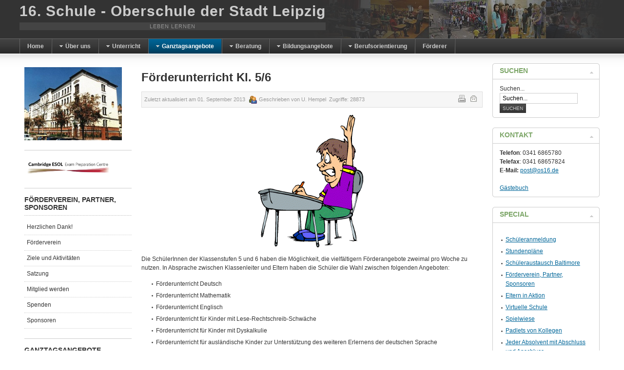

--- FILE ---
content_type: text/html; charset=utf-8
request_url: http://www.ms16.de/ganztagsangebote/hm-gta-foerdern
body_size: 10147
content:
<!DOCTYPE html PUBLIC "-//W3C//DTD XHTML 1.0 Transitional//EN" "http://www.w3.org/TR/xhtml1/DTD/xhtml1-transitional.dtd">

<html xmlns="http://www.w3.org/1999/xhtml" xml:lang="de-de" lang="de-de">

<head>
    <script type="text/javascript">
var siteurl='/';
var tmplurl='/templates/ja_purity_ii/';
var isRTL = false;
</script>

  <base href="http://www.ms16.de/ganztagsangebote/hm-gta-foerdern" />
  <meta http-equiv="content-type" content="text/html; charset=utf-8" />
  <meta name="keywords" content="Schule, Bildung, Oberschule, Leipzig, DAZ" />
  <meta name="rights" content="(c) 16. Schule - Oberschule der Stadt Leipzig" />
  <meta name="author" content="U. Hempel" />
  <meta name="description" content="Herzlich willkommen auf der Homepage der 16. Schule - Oberschule der Stadt Leipzig." />
  <meta name="generator" content="Joomla! - Open Source Content Management" />
  <title>Förderunterricht - Homepage der 16. Schule - Oberschule der Stadt Leipzig</title>
  <link href="http://www.ms16.de/component/search/?Itemid=488&amp;format=opensearch" rel="search" title="Suchen Homepage der 16. Schule - Oberschule der Stadt Leipzig" type="application/opensearchdescription+xml" />
  <link rel="stylesheet" href="/plugins/editors/jckeditor/typography/typography2.php" type="text/css" />
  <link rel="stylesheet" href="/index.php?jat3action=gzip&amp;jat3type=css&amp;jat3file=t3-assets%2Fcss_3c557.css" type="text/css" />
  <link rel="stylesheet" href="/index.php?jat3action=gzip&amp;jat3type=css&amp;jat3file=t3-assets%2Fcss_961eb.css" type="text/css" />
  <style type="text/css">
#toTop {width:100px;z-index: 10;border: 1px solid #333; background:#121212; text-align:center; padding:5px; position:fixed; bottom:0px; right:0px; cursor:pointer; display:none; color:#fff;text-transform: lowercase; font-size: 0.7em;}
  </style>
  <script src="/index.php?jat3action=gzip&amp;jat3type=js&amp;jat3file=t3-assets%2Fjs_3d524.js" type="text/javascript"></script>
  <script src="https://ajax.googleapis.com/ajax/libs/jquery/1/jquery.min.js" type="text/javascript"></script>
  <script src="/index.php?jat3action=gzip&amp;jat3type=js&amp;jat3file=t3-assets%2Fjs_c251c.js" type="text/javascript"></script>
  <script type="text/javascript">

		window.addEvent('domready', function() {

			SqueezeBox.initialize({});
			SqueezeBox.assign($$('a.modal'), {
				parse: 'rel'
			});
		});window.addEvent('load', function() {
				new JCaption('img.caption');
			});function keepAlive() {	var myAjax = new Request({method: "get", url: "index.php"}).send();} window.addEvent("domready", function(){ keepAlive.periodical(1740000); });
  </script>

<!--[if ie]><link href="/plugins/system/jat3/jat3/base-themes/default/css/template-ie.css" type="text/css" rel="stylesheet" /><![endif]--> 
<!--[if ie 7]><link href="/plugins/system/jat3/jat3/base-themes/default/css/template-ie7.css" type="text/css" rel="stylesheet" /><![endif]--> 
<!--[if ie 7]><link href="/templates/ja_purity_ii/css/template-ie7.css" type="text/css" rel="stylesheet" /><![endif]--> 




<link href="/plugins/system/jat3/jat3/base-themes/default/images/favicon.ico" rel="shortcut icon" type="image/x-icon" />


<!--[if IE 7.0]>
<style>
.clearfix { display: inline-block; } /* IE7xhtml*/
</style>
<![endif]-->

<script language="javascript" type="text/javascript">
var rightCollapseDefault='show';
var excludeModules='38';
</script>
<script language="javascript" type="text/javascript" src="/templates/ja_purity_ii/js/ja.rightcol.js"></script>

<style type="text/css">
#ja-header .main {
	background-image: url(/templates/ja_purity_ii//images/header/header1.jpg);
}
</style>
    
    <style type="text/css">
/*dynamic css*/

    body.bd .main {width: 95%;}
    body.bd #ja-wrapper {min-width: 95%;}
</style></head>

<body id="bd" class="bd fs3 com_content">
<a name="Top" id="Top"></a>
<div id="ja-wrapper">


                <div id="ja-header"
            	class="wrap ">
                   <div class="main">
                           <div class="main-inner1 clearfix">
                <div class="logo-text">
    <h1><a href="/" title="Homepage der 16. Schule - Oberschule der Stadt Leipzig"><span>16. Schule - Oberschule der Stadt Leipzig</span></a></h1>
    <p class="site-slogan">Leben lernen</p>
</div>                </div>
                            </div>
                        </div>
            <div id="ja-mainnav"
            	class="wrap ">
                   <div class="main">
                           <div class="main-inner1 clearfix">
                	<div class="ja-megamenu clearfix" id="ja-megamenu">
<ul class="megamenu level0"><li  class="mega first"><a href="http://www.ms16.de/"  class="mega first" id="menu103" title="Home"><span class="menu-title">Home</span></a></li><li  class="mega haschild"><a href="/wir-ueber-uns"  class="mega haschild" id="menu240" title="Über uns"><span class="menu-title">Über uns</span></a><div class="childcontent cols1 ">
<div class="childcontent-inner-wrap">
<div class="childcontent-inner clearfix" style="width: 200px;"><div class="megacol column1 first" style="width: 200px;"><ul class="megamenu level1"><li  class="mega first haschild"><a href="/wir-ueber-uns/termine-top/month.calendar/2026/01/21/-"  class="mega first haschild" id="menu158" title="Termine"><span class="menu-title">Termine</span></a><div class="childcontent cols1 ">
<div class="childcontent-inner-wrap">
<div class="childcontent-inner clearfix" style="width: 200px;"><div class="megacol column1 first" style="width: 200px;"><ul class="megamenu level2"><li  class="mega first"><a href="/wir-ueber-uns/termine-top/pruefungstermine-aktuell"  class="mega first" id="menu1334" title="Prüfungstermine aktuell"><span class="menu-title">Prüfungstermine aktuell</span></a></li><li  class="mega"><a href="/wir-ueber-uns/termine-top/allgemeines/month.calendar/2026/01/21/-"  class="mega" id="menu159" title="Allgemeines"><span class="menu-title">Allgemeines</span></a></li><li  class="mega"><a href="/wir-ueber-uns/termine-top/wocheneinteilung/month.calendar/2026/01/21/-"  class="mega" id="menu160" title="Wocheneinteilung"><span class="menu-title">Wocheneinteilung</span></a></li><li  class="mega"><a href="/wir-ueber-uns/termine-top/fuer-eltern/month.calendar/2026/01/21/-"  class="mega" id="menu161" title="... für Eltern"><span class="menu-title">... für Eltern</span></a></li><li  class="mega last"><a href="/wir-ueber-uns/termine-top/fuer-schueler/month.calendar/2026/01/21/-"  class="mega last" id="menu162" title="... für Schüler"><span class="menu-title">... für Schüler</span></a></li></ul></div></div>
</div></div></li><li  class="mega"><a href="/wir-ueber-uns/ansprechpartner"  class="mega" id="menu184" title="Ansprechpartner"><span class="menu-title">Ansprechpartner</span></a></li><li  class="mega"><a href="/wir-ueber-uns/schueleranmeldung"  class="mega" id="menu323" title="Schüleranmeldung"><span class="menu-title">Schüleranmeldung</span></a></li><li  class="mega"><a href="/wir-ueber-uns/hausordnung"  class="mega" id="menu1330" title="Hausordnung"><span class="menu-title">Hausordnung</span></a></li><li  class="mega"><a href="/unterrichtszeiten"  class="mega" id="menu737" title="Unterrichtszeiten"><span class="menu-title">Unterrichtszeiten</span></a></li><li  class="mega"><a href="/2014-02-20-18-51-14/ein-neues-kleinod"  class="mega" id="menu1057" title="Schule im Bau ..."><span class="menu-title">Schule im Bau ...</span></a></li><li  class="mega"><a href="/ziele-und-aufgaben"  class="mega" id="menu1052" title="Qualitätsmanagement"><span class="menu-title">Qualitätsmanagement</span></a></li><li  class="mega"><a href="/wir-ueber-uns/eltern-in-aktion"  class="mega" id="menu891" title="Eltern in Aktion"><span class="menu-title">Eltern in Aktion</span></a></li><li  class="mega"><a href="/schuelervollversammlungen"  class="mega" id="menu1012" title="Events &amp; Wettbewerbe"><span class="menu-title">Events &amp; Wettbewerbe</span></a></li><li  class="mega"><a href="/wir-ueber-uns/gaestebuch"  class="mega" id="menu133" title="Gästebuch"><span class="menu-title">Gästebuch</span></a></li><li  class="mega"><a href="/wir-ueber-uns/2012-03-29-17-40-06" target="_blank"  class="mega" id="menu369" title="Mittagessen / Catering"><span class="menu-title">Mittagessen / Catering</span></a></li><li  class="mega"><a href="http://www.mietra.de" target="_blank"  class="mega" id="menu368" title="Schließfächer mieten"><span class="menu-title">Schließfächer mieten</span></a></li><li  class="mega"><a href="/wir-ueber-uns/presse-und-rundfunk-ueber-uns"  class="mega" id="menu226" title="Presse und Rundfunk über uns"><span class="menu-title">Presse und Rundfunk über uns</span></a></li><li  class="mega haschild"><a href="/zertifikat-sozialkompetenz"  class="mega haschild" id="menu355" title="Auszeichnungen"><span class="menu-title">Auszeichnungen</span></a><div class="childcontent cols1 ">
<div class="childcontent-inner-wrap">
<div class="childcontent-inner clearfix" style="width: 200px;"><div class="megacol column1 first" style="width: 200px;"><ul class="megamenu level2"><li  class="mega first"><a href="/wir-ueber-uns/auszeichnungen/gl-sozialzertifikat"  class="mega first" id="menu730" title="Sozialzertifikat"><span class="menu-title">Sozialzertifikat</span></a></li><li  class="mega"><a href="/ehrenurkunde"  class="mega" id="menu933" title="Ehrenurkunde"><span class="menu-title">Ehrenurkunde</span></a></li><li  class="mega last"><a href="/anstrengung-lohnt-sich"  class="mega last" id="menu934" title="Anstrengung lohnt sich"><span class="menu-title">Anstrengung lohnt sich</span></a></li></ul></div></div>
</div></div></li><li  class="mega"><a href="/wir-ueber-uns/formulare"  class="mega" id="menu391" title="Formulare"><span class="menu-title">Formulare</span></a></li><li  class="mega"><a href="/ziele"  class="mega" id="menu683" title="Jeder Absolvent mit Abschluss und Anschluss"><span class="menu-title">Jeder Absolvent mit Abschluss und Anschluss</span></a></li><li  class="mega haschild"><a href="/mt-fym/free-your-mind"  class="mega haschild" id="menu712" title="Schülerprojekte"><span class="menu-title">Schülerprojekte</span></a><div class="childcontent cols1 ">
<div class="childcontent-inner-wrap">
<div class="childcontent-inner clearfix" style="width: 200px;"><div class="megacol column1 first" style="width: 200px;"><ul class="megamenu level2"><li  class="mega first"><a href="/wir-ueber-uns/2012-09-30-16-29-54/fussballcoach-werden"  class="mega first" id="menu1315" title="FUßBALLCOACH werden"><span class="menu-title">FUßBALLCOACH werden</span></a></li><li  class="mega"><a href="/wir-ueber-uns/2012-09-30-16-29-54/erinnerungen-verbinden-alt-und-jung"  class="mega" id="menu1319" title="Erinnerungen verbinden Alt und Jung"><span class="menu-title">Erinnerungen verbinden Alt und Jung</span></a></li><li  class="mega last"><a href="/wir-ueber-uns/2012-09-30-16-29-54/soziales-lernen-ganz-praktisch"  class="mega last" id="menu1320" title="Soziales Lernen – ganz praktisch"><span class="menu-title">Soziales Lernen – ganz praktisch</span></a></li></ul></div></div>
</div></div></li><li  class="mega last"><a href="/wir-ueber-uns/seitenuebersicht"  class="mega last" id="menu175" title="Seitenübersicht"><span class="menu-title">Seitenübersicht</span></a></li></ul></div></div>
</div></div></li><li  class="mega haschild"><a href="#"  class="mega haschild" id="menu178" title="Unterricht"><span class="menu-title">Unterricht</span></a><div class="childcontent cols1 ">
<div class="childcontent-inner-wrap">
<div class="childcontent-inner clearfix" style="width: 200px;"><div class="megacol column1 first" style="width: 200px;"><ul class="megamenu level1"><li  class="mega first haschild"><a href="/unterricht/2011-12-05-21-39-32/vertretungsplan-schueler"  class="mega first haschild" id="menu224" title="Vertretungsplan"><span class="menu-title">Vertretungsplan</span></a><div class="childcontent cols1 ">
<div class="childcontent-inner-wrap">
<div class="childcontent-inner clearfix" style="width: 200px;"><div class="megacol column1 first" style="width: 200px;"><ul class="megamenu level2"><li  class="mega first"><a href="/unterricht/2011-12-05-21-39-32/vertretungsplan-schueler"  class="mega first" id="menu686" title="Vertretungsplan Schüler"><span class="menu-title">Vertretungsplan Schüler</span></a></li></ul></div></div>
</div></div></li><li  class="mega"><a href="/unterricht/hw-bio"  class="mega" id="menu434" title="Biologie"><span class="menu-title">Biologie</span></a></li><li  class="mega"><a href="/unterricht/hm-chemie"  class="mega" id="menu439" title="Chemie"><span class="menu-title">Chemie</span></a></li><li  class="mega"><a href="/unterricht/deutsch"  class="mega" id="menu366" title="Deutsch"><span class="menu-title">Deutsch</span></a></li><li  class="mega"><a href="/unterricht/hm-daz"  class="mega" id="menu445" title="Deutsch als Zweitsprache"><span class="menu-title">Deutsch als Zweitsprache</span></a></li><li  class="mega"><a href="/unterricht/hm-ethik"  class="mega" id="menu450" title="Ethik"><span class="menu-title">Ethik</span></a></li><li  class="mega"><a href="/unterricht/englisch"  class="mega" id="menu254" title="Englisch"><span class="menu-title">Englisch</span></a></li><li  class="mega"><a href="/unterricht/hw-franzoesisch"  class="mega" id="menu168" title="Französisch"><span class="menu-title">Französisch</span></a></li><li  class="mega"><a href="/unterricht/gemeinschaftskunde-rechtserziehung"  class="mega" id="menu456" title="Gemeinschaftskunde / Rechtserziehung"><span class="menu-title">Gemeinschaftskunde / Rechtserziehung</span></a></li><li  class="mega"><a href="/unterricht/geografie"  class="mega" id="menu455" title="Geografie"><span class="menu-title">Geografie</span></a></li><li  class="mega"><a href="/unterricht/hw-ge"  class="mega" id="menu454" title="Geschichte"><span class="menu-title">Geschichte</span></a></li><li  class="mega"><a href="/unterricht/menue-inf"  class="mega" id="menu270" title="Informatik"><span class="menu-title">Informatik</span></a></li><li  class="mega"><a href="/unterricht/hw-kunst-hm"  class="mega" id="menu478" title="Kunst"><span class="menu-title">Kunst</span></a></li><li  class="mega"><a href="/unterricht/mathematik"  class="mega" id="menu166" title="Mathematik"><span class="menu-title">Mathematik</span></a></li><li  class="mega"><a href="/unterricht/musik"  class="mega" id="menu427" title="Musik"><span class="menu-title">Musik</span></a></li><li  class="mega"><a href="http://www.tiburski.de/schule_x3d/"  class="mega" id="menu663" title="Virtuelle Schule"><span class="menu-title">Virtuelle Schule</span></a></li><li  class="mega"><a href="/unterricht/hw-physik-menue"  class="mega" id="menu258" title="Physik"><span class="menu-title">Physik</span></a></li><li  class="mega haschild"><a href="/unterricht/sport"  class="mega haschild" id="menu371" title="Sport"><span class="menu-title">Sport</span></a><div class="childcontent cols1 ">
<div class="childcontent-inner-wrap">
<div class="childcontent-inner clearfix" style="width: 200px;"><div class="megacol column1 first" style="width: 200px;"><ul class="megamenu level2"><li  class="mega first"><a href="https://padlet.com/16osleipzig/k23bq0q28vjh" onclick="window.open(this.href,'targetWindow','toolbar=no,location=no,status=no,menubar=no,scrollbars=yes,resizable=yes,');return false;"  class="mega first" id="menu1343" title="Sportkalender 2019/2020"><span class="menu-title">Sportkalender 2019/2020</span></a></li></ul></div></div>
</div></div></li><li  class="mega"><a href="/unterricht/m-pruefung-blf"  class="mega" id="menu882" title="Prüfung / BLF"><span class="menu-title">Prüfung / BLF</span></a></li><li  class="mega"><a href="/unterricht/hw-tc-hm"  class="mega" id="menu479" title="Technik und Computer"><span class="menu-title">Technik und Computer</span></a></li><li  class="mega"><a href="/unterricht/wth"  class="mega" id="menu182" title="Wirtschaft-Technik-Haushalt/Soziales"><span class="menu-title">Wirtschaft-Technik-Haushalt/Soziales</span></a></li><li  class="mega"><a href="/unterricht/umwelterziehung"  class="mega" id="menu297" title="Umwelterziehung"><span class="menu-title">Umwelterziehung</span></a></li><li  class="mega last"><a href="/unterricht/weblinks-fuer-mint"  class="mega last" id="menu298" title="Weblinks für MINT"><span class="menu-title">Weblinks für MINT</span></a></li></ul></div></div>
</div></div></li><li  class="mega haschild active"><a href="/ganztagsangebote"  class="mega haschild active" id="menu217" title="Ganztagsangebote"><span class="menu-title">Ganztagsangebote</span></a><div class="childcontent cols1 ">
<div class="childcontent-inner-wrap">
<div class="childcontent-inner clearfix" style="width: 200px;"><div class="megacol column1 first" style="width: 200px;"><ul class="megamenu level1"><li  class="mega first"><a href="/ganztagsangebote/hm-gta-ueberblick"  class="mega first" id="menu487" title="Überblick"><span class="menu-title">Überblick</span></a></li><li  class="mega active"><a href="/ganztagsangebote/hm-gta-foerdern"  class="mega active" id="menu488" title="Förderunterricht"><span class="menu-title">Förderunterricht</span></a></li><li  class="mega"><a href="/2012-07-01-16-32-27/offene-angebote-auf-einen-blick"  class="mega" id="menu489" title="Offene Angebote"><span class="menu-title">Offene Angebote</span></a></li><li  class="mega last"><a href="/ganztagsangebote/gta-dokumente"  class="mega last" id="menu1338" title="GTA-Dokumente"><span class="menu-title">GTA-Dokumente</span></a></li></ul></div></div>
</div></div></li><li  class="mega haschild"><a href="/unsere-beratungslehrerin"  class="mega haschild" id="menu832" title="Beratung"><span class="menu-title">Beratung</span></a><div class="childcontent cols1 ">
<div class="childcontent-inner-wrap">
<div class="childcontent-inner clearfix" style="width: 200px;"><div class="megacol column1 first" style="width: 200px;"><ul class="megamenu level1"><li  class="mega first"><a href="/unsere-beratungslehrerin"  class="mega first" id="menu837" title="Unsere Beratungslehrerin"><span class="menu-title">Unsere Beratungslehrerin</span></a></li><li  class="mega"><a href="/2013-02-25-17-41-25/beratungslehrerin-fuer-integration"  class="mega" id="menu1294" title="Beratungslehrerin für Integration"><span class="menu-title">Beratungslehrerin für Integration</span></a></li><li  class="mega"><a href="/telefonische-beratung"  class="mega" id="menu919" title="Telefonische Beratung"><span class="menu-title">Telefonische Beratung</span></a></li><li  class="mega last"><a href="/2013-02-25-17-41-25/inklusionsassistent"  class="mega last" id="menu1342" title="Inklusionsassistent"><span class="menu-title">Inklusionsassistent</span></a></li></ul></div></div>
</div></div></li><li  class="mega haschild"><a href="/bildungsgaenge"  class="mega haschild" id="menu305" title="Bildungsangebote"><span class="menu-title">Bildungsangebote</span></a><div class="childcontent cols1 ">
<div class="childcontent-inner-wrap">
<div class="childcontent-inner clearfix" style="width: 200px;"><div class="megacol column1 first" style="width: 200px;"><ul class="megamenu level1"><li  class="mega first haschild"><a href="http://baltimore.ms16.de" target="_blank"  class="mega first haschild" id="menu120" title="Schüleraustausch Leipzig - Baltimore"><span class="menu-title">Schüleraustausch Leipzig - Baltimore</span></a><div class="childcontent cols1 ">
<div class="childcontent-inner-wrap">
<div class="childcontent-inner clearfix" style="width: 200px;"><div class="megacol column1 first" style="width: 200px;"><ul class="megamenu level2"><li  class="mega first"><a href="/bildungsangebote/2011-10-15-09-23-34/baltimore-austausch-2016"  class="mega first" id="menu1326" title="Baltimore Austausch 2016"><span class="menu-title">Baltimore Austausch 2016</span></a></li></ul></div></div>
</div></div></li><li  class="mega"><a href="/leistungsgruppen/sprachdiplome/2012-03-07-21-23-53"  class="mega" id="menu481" title="Sprachdiplome"><span class="menu-title">Sprachdiplome</span></a></li><li  class="mega"><a href="/leistungsgruppen"  class="mega" id="menu1176" title="Leistungsgruppen"><span class="menu-title">Leistungsgruppen</span></a></li><li  class="mega"><a href="/bildungsgaenge"  class="mega" id="menu482" title="Bildungsgänge"><span class="menu-title">Bildungsgänge</span></a></li><li  class="mega"><a href="/bildungsangebote/2012-08-16-06-44-18"  class="mega" id="menu483" title="Französisch"><span class="menu-title">Französisch</span></a></li><li  class="mega"><a href="/bildungsangebote/2012-08-16-06-44-50"  class="mega" id="menu484" title="Neigungskurse"><span class="menu-title">Neigungskurse</span></a></li><li  class="mega"><a href="/wechsel-zum-gymnasium"  class="mega" id="menu744" title="Übergang zum Gymnasium"><span class="menu-title">Übergang zum Gymnasium</span></a></li><li  class="mega last"><a href="/bildungsangebote/lernen-in-den-ferien"  class="mega last" id="menu914" title="Lernen in den Ferien"><span class="menu-title">Lernen in den Ferien</span></a></li></ul></div></div>
</div></div></li><li  class="mega haschild"><a href="#"  class="mega haschild" id="menu299" title="Berufsorientierung"><span class="menu-title">Berufsorientierung</span></a><div class="childcontent cols1 ">
<div class="childcontent-inner-wrap">
<div class="childcontent-inner clearfix" style="width: 200px;"><div class="megacol column1 first" style="width: 200px;"><ul class="megamenu level1"><li  class="mega first haschild"><a href="/berufsorientierung/unser-berufsberater"  class="mega first haschild" id="menu989" title="Unser Berufsberater"><span class="menu-title">Unser Berufsberater</span></a><div class="childcontent cols1 ">
<div class="childcontent-inner-wrap">
<div class="childcontent-inner clearfix" style="width: 200px;"><div class="megacol column1 first" style="width: 200px;"><ul class="megamenu level2"><li  class="mega first"><a href="/berufsorientierung/unser-berufsberater/schulsprechstunden-2"  class="mega first" id="menu993" title="Schulsprechstunden"><span class="menu-title">Schulsprechstunden</span></a></li></ul></div></div>
</div></div></li><li  class="mega"><a href="/berufsorientierung/berufseinstiegsbegleitung"  class="mega" id="menu301" title="Berufseinstiegsbegleitung"><span class="menu-title">Berufseinstiegsbegleitung</span></a></li><li  class="mega"><a href="/berufsorientierung/praxis-erleben-theorie-verstehen"  class="mega" id="menu303" title="Praxis erleben"><span class="menu-title">Praxis erleben</span></a></li><li  class="mega"><a href="/berufsorientierung/praxisberaterin"  class="mega" id="menu1333" title="Praxisberaterin"><span class="menu-title">Praxisberaterin</span></a></li><li  class="mega"><a href="/berufsorientierung/berufswelt-erleben"  class="mega" id="menu353" title="Berufswelt erleben"><span class="menu-title">Berufswelt erleben</span></a></li><li  class="mega"><a href="/berufsorientierung/schau-rein"  class="mega" id="menu300" title="Schau rein!"><span class="menu-title">Schau rein!</span></a></li><li  class="mega"><a href="http://www.girls-day.de" target="_blank"  class="mega" id="menu364" title="Girls-Day"><span class="menu-title">Girls-Day</span></a></li><li  class="mega"><a href="http://www.boys-day.de" target="_blank"  class="mega" id="menu365" title="Boys-Day"><span class="menu-title">Boys-Day</span></a></li><li  class="mega"><a href="/berufsorientierung/aubiplus-ausbildungsplatzboerse"  class="mega" id="menu304" title="AubiPlus-Ausbildungsplatzbörse"><span class="menu-title">AubiPlus-Ausbildungsplatzbörse</span></a></li><li  class="mega"><a href="http://www.platz-da.com" target="_blank"  class="mega" id="menu913" title="PLATZ DA! Ausbildung für Hauptschüler"><span class="menu-title">PLATZ DA! Ausbildung für Hauptschüler</span></a></li><li  class="mega"><a href="http://www.azubiyo.de/" target="_blank"  class="mega" id="menu924" title="Ausbildungsportal Azubiyo"><span class="menu-title">Ausbildungsportal Azubiyo</span></a></li><li  class="mega"><a href="http://www.azubis.de" target="_blank"  class="mega" id="menu941" title="Ausbildungsplatzportal azubis.de"><span class="menu-title">Ausbildungsplatzportal azubis.de</span></a></li><li  class="mega"><a href="/berufsorientierung/berufsorientierung"  class="mega" id="menu176" title="Weblinks Berufsorientierung"><span class="menu-title">Weblinks Berufsorientierung</span></a></li><li  class="mega last"><a href="/bvj-bgj-bewerbungsunterlagen"  class="mega last" id="menu1083" title="BVJ / BGJ Dokumente"><span class="menu-title">BVJ / BGJ Dokumente</span></a></li></ul></div></div>
</div></div></li><li  class="mega last"><a href="/herzlichen-dank"  class="mega last" id="menu668" title="Förderverein, Partner und Sponsoren"><span class="menu-title">Förderer</span></a></li></ul>
</div>            <script type="text/javascript">
                var megamenu = new jaMegaMenuMoo ('ja-megamenu', {
                    'bgopacity': 0,
                    'delayHide': 300,
                    'slide'    : 0,
                    'fading'   : 0,
                    'direction': 'down',
                    'action'   : 'mouseover',
                    'tips'     : false,
                    'duration' : 300,
                    'hidestyle': 'fastwhenshow'
                });
            </script>
                            </div>
                            </div>
                        </div>
            
<!-- jdoc:include type="menu" level="0" / -->

<ul class="no-display">
    <li><a href="#ja-content" title="Skip to content">Skip to content</a></li>
</ul>
    <!-- MAIN CONTAINER -->
    <div id="ja-container" class="wrap ja-l1r1">
               <div class="main clearfix">
                   <div id="ja-mainbody" style="width:80%">
            <!-- CONTENT -->
            <div id="ja-main" style="width:75%">
            <div class="inner clearfix">

                
<div id="system-message-container">
</div>
                
                <div id="ja-contentwrap" class="clearfix ">
                    <div id="ja-content" class="column" style="width:100%">
                        <div id="ja-current-content" class="column" style="width:100%">
                            
                                                        <div id="ja-content-main" class="ja-content-main clearfix">
                                <div class="item-page clearfix">
	<h2 class="contentheading">
			Förderunterricht Kl. 5/6		</h2>

	
<div class="article-tools clearfix">
	<ul class="actions">
						<li class="print-icon">
			<a href="/foerderung/klasse-5-und-6?tmpl=component&amp;print=1&amp;page=" title="Drucken" onclick="window.open(this.href,'win2','status=no,toolbar=no,scrollbars=yes,titlebar=no,menubar=no,resizable=yes,width=640,height=480,directories=no,location=no'); return false;" rel="nofollow"><img src="/templates/ja_purity_ii/images/system/printButton.png" alt="Drucken"  /></a>			</li>
		
					<li class="email-icon">
			<a href="/component/mailto/?tmpl=component&amp;template=ja_purity_ii&amp;link=2e964f690fc548eaa7d59bde24ac5edc8df15a71" title="E-Mail" onclick="window.open(this.href,'win2','width=400,height=350,menubar=yes,resizable=yes'); return false;"><img src="/templates/ja_purity_ii/images/system/emailButton.png" alt="E-Mail"  /></a>			</li>
				
				
		
	</ul>



	<dl class="article-info">
	<dt class="article-info-term">Details</dt>
	<dd class="modified">
	Zuletzt aktualisiert am <span>01. September 2013</span>	</dd>
	<dd class="createdby"> 
				Geschrieben von <span>U. Hempel</span>	
	</dd>
	
	<dd class="hits">
	Zugriffe: <span>28873</span>	</dd>
	</dl>
</div>


	<p style="text-align: center;" align="left"><img src="/images/schule/foerderung/foerdern5-6/foerdern5-6.gif" border="0" alt="" /></p>
<p align="left">Die SchülerInnen der Klassenstufen 5 und 6 haben die Möglichkeit, die vielfältigern Förderangebote zweimal pro Woche zu nutzen. In Absprache zwischen Klassenleiter und Eltern haben die Schüler die Wahl zwischen folgenden Angeboten:</p>
<ul>
<li>Förderunterricht Deutsch</li>
<li>Förderunterricht Mathematik</li>
<li>Förderunterricht Englisch</li>
<li>Förderunterricht für Kinder mit Lese-Rechtschreib-Schwäche</li>
<li>Förderunterricht für Kinder mit Dyskalkulie</li>
<li>Förderunterricht für ausländische Kinder zur Unterstützung des weiteren Erlernens der deutschen Sprache</li>
<li>Förderunterricht zum Erwerb von Sozialkompetenzen</li>
</ul>
<p>Die Wahl der Fächer für die zwei zur Verfügung stehenden Stunden in der Woche erfolgt entsprechend der gezeigten Leistungen der Schüler, in der Regel halbjährlich. Dabei schlagen die Klassenleiter den Eltern die aus Sicht der Schule für die Kinder wichtigen Fächer vor, die Eltern entscheiden schließlich über die Teilnahme.</p>
<p>Der Förderunterricht zum Erwerb von Sozialkompetenzen ist für die SchülerInnen gedacht, welchen es nicht gelingt, ihre im Trainingsraum selbst erstellten Pläne von allein umzusetzen. Die Förderung erfolgt sehr individuell durch Sozialarbeiter.</p> 	
		

	</div>                            </div>
                            
                                                    </div>

                                            </div>

                    
                </div>

                            </div>
            </div>
            <!-- //CONTENT -->
                        <!-- LEFT COLUMN-->
            <div id="ja-left" class="column sidebar" style="width:25%">
                
                                <div class="ja-colswrap clearfix ja-l1">
                                    <div id="ja-left1" class="ja-col  column" style="width:100%">
                        	<div class="ja-moduletable moduletable  clearfix" id="Mod96">
						<div class="ja-box-ct clearfix">
		<div class="random-image">
	<img src="/images/schule/allgemein/start/schule.jpg" alt="schule.jpg" width="200" height="150" /></div>
		</div>
    </div>
		<div class="ja-moduletable moduletable  clearfix" id="Mod102">
						<div class="ja-box-ct clearfix">
		<div class="random-image">
	<img src="/images/schule/auszeichnungen/6661_0y09_preparationcentrelogo_horizontal_rgb_72dpi.jpg" alt="6661_0y09_preparationcentrelogo_horizontal_rgb_72dpi.jpg" width="180" height="42" /></div>
		</div>
    </div>
		<div class="ja-moduletable moduletable  clearfix" id="Mod139">
						<h3><span>Förderverein, Partner, Sponsoren</span></h3>
				<div class="ja-box-ct clearfix">
		
<ul class="menu">
<li class="item-670"><a href="/herzlichen-dank" >Herzlichen Dank!</a></li><li class="item-671"><a href="/foerderverein" >Förderverein</a></li><li class="item-1346"><a href="/ziele-und-aktivitaeten" >Ziele und Aktivitäten</a></li><li class="item-1347"><a href="/satzung" >Satzung</a></li><li class="item-1348"><a href="/mitglied-werden" >Mitglied werden</a></li><li class="item-1349"><a href="/spenden" >Spenden</a></li><li class="item-672"><a href="/sponsoren" >Sponsoren</a></li></ul>
		</div>
    </div>
		<div class="ja-moduletable moduletable  clearfix" id="Mod98">
						<h3><span>Ganztagsangebote</span></h3>
				<div class="ja-box-ct clearfix">
		
<ul class="menu">
<li class="item-223"><a href="/ueberblick" >Überblick</a></li><li class="item-218 deeper parent"><a href="/schulklub/schulklub-eroeffnet" >Schulklub</a><ul><li class="item-1024"><a href="/schulklub/alle-jahre-wieder" >Alle Jahre wieder ...</a></li><li class="item-1008"><a href="/schulklub/ferienzeit-grafittizeit" >Ferienzeit - Grafittizeit</a></li><li class="item-220"><a href="/schulklub/von-der-idee-zur-realitaet" >Von der Idee zur Realität</a></li><li class="item-219"><a href="/schulklub/schulklub-eroeffnet" >Schulklub eröffnet!</a></li></ul></li><li class="item-400 deeper parent"><a href="/foerderung/klasse-5-und-6" >Förderung</a><ul><li class="item-401"><a href="/foerderung/klasse-5-und-6" >Klasse 5 und 6</a></li><li class="item-1216"><a href="/foerderung/foerderunterricht-kl-7-9" >Förderunterricht Kl. 7-9</a></li><li class="item-402"><a href="/foerderung/hausaufgabenbetreuung" >Hausaufgabenbetreuung</a></li></ul></li><li class="item-405 deeper parent"><a href="/2012-07-01-16-32-27/offene-angebote-auf-einen-blick" >Offene Angebote 2014/15</a><ul><li class="item-420"><a href="/2012-07-01-16-32-27/offene-angebote-auf-einen-blick" >Auf einen Blick</a></li><li class="item-421"><a href="/2012-07-01-16-32-27/mach-mal-pause" >Mach mal Pause ...</a></li><li class="item-423"><a href="/2012-07-01-16-32-27/internetcafe" >Internetcafé</a></li><li class="item-404"><a href="/2012-07-01-16-32-27/2012-07-01-16-31-39" >Montags</a></li><li class="item-1171"><a href="/2012-07-01-16-32-27/dienstags" >Dienstags</a></li><li class="item-410"><a href="/2012-07-01-16-32-27/2012-07-01-18-04-04" >Mittwochs</a></li><li class="item-414"><a href="/2012-07-01-16-32-27/2012-07-02-20-17-34" >Donnerstags</a></li></ul></li><li class="item-1273 deeper parent"><a href="/2015-06-20-14-21-21/auf-einen-blick" >Offene Angebote 2015/2016</a><ul><li class="item-1272"><a href="/2015-06-20-14-21-21/auf-einen-blick" >Auf einen Blick</a></li><li class="item-1274"><a href="/2015-06-20-14-21-21/montags" >Montags</a></li><li class="item-1275"><a href="/2015-06-20-14-21-21/dienstags" >Dienstags</a></li><li class="item-1276"><a href="/2015-06-20-14-21-21/mittwochs" >Mittwochs</a></li><li class="item-1277"><a href="/2015-06-20-14-21-21/donnerstags" >Donnerstags</a></li></ul></li></ul>
		</div>
    </div>
		<div class="ja-moduletable moduletable  clearfix" id="Mod167">
						<div class="ja-box-ct clearfix">
		

<div class="custom"  >
	<p><img src="/images/schule/Siegel_AK_SW.png" border="0" alt="Wir sind Mitglied im Arbeitskreis Schule-Wirtschaft Leipzig" width="160" /></p></div>
		</div>
    </div>
		<div class="ja-moduletable moduletable  clearfix" id="Mod80">
						<h3><span>Anmelden</span></h3>
				<div class="ja-box-ct clearfix">
		
<form action="/ganztagsangebote/hm-gta-foerdern" method="post" id="login-form" >
		<div class="pretext">
		<p><b><font color="#cc0000">Der Schüler und Lehrer  unserer Schule haben bereits einen Zugang und müssen sich nicht registrieren (Achtung - Neue Zugangsdaten für Schüler beachten)! Einfach die Anmeldedaten aus dem Info-Raum nutzen!</font></b></p>
	</div>
		
	<fieldset class="userdata">
		<p id="form-login-username">
							<span class="input-prepend">
					<span class="add-on">
						<span class="icon-user hasTooltip" title="Benutzername"></span>
						<label for="modlgn-username" class="element-invisible">Benutzername</label>
					</span>
					<input id="modlgn-username" type="text" name="username" class="input-small" tabindex="0" size="18" placeholder="Benutzername" />
				</span>
					</p>
		
		<p id="form-login-password">
							<span class="input-prepend">
					<span class="add-on">
						<span class="icon-lock hasTooltip" title="Passwort">
						</span>
							<label for="modlgn-passwd" class="element-invisible">Passwort						</label>
					</span>
					<input id="modlgn-passwd" type="password" name="password" class="input-small" tabindex="0" size="18" placeholder="Passwort" />
				</span>
					</p>
		
				
				<p id="form-login-remember">
			<label for="modlgn-remember">Angemeldet bleiben</label>
			<input id="modlgn-remember" type="checkbox" name="remember" class="inputbox" value="yes"/>
		</p>
				
		<p id="form-login-submit">
			<input type="submit" name="Submit" class="button" value="Anmelden" />
    </p>
		
		<input type="hidden" name="option" value="com_users" />
		<input type="hidden" name="task" value="user.login" />
		<input type="hidden" name="return" value="aW5kZXgucGhwP0l0ZW1pZD00ODg=" />
		
		<input type="hidden" name="f01bc8606390d3490fc3b4bedfc8a155" value="1" />	</fieldset>
	
	<ul>
		<li>
			<a href="/component/users/?view=reset">
			Passwort vergessen?</a>
		</li>
		<li>
			<a href="/component/users/?view=remind">
			Benutzername vergessen?</a>
		</li>
			</ul>
	
		
</form>
		</div>
    </div>
		<div class="ja-moduletable moduletable  clearfix" id="Mod90">
						<h3><span>Besucher seit 28.10.2011</span></h3>
				<div class="ja-box-ct clearfix">
		<!-- VCNT - Visitorcounter for Joomla 1.7 by Kubik-Rubik.de - Viktor Vogel --><div class="visitorcounter">
			<span class="floatleft">Heute</span><span class="floatright">530</span><br />
					<span class="floatleft">Woche</span><span class="floatright">2074</span><br />
				<span class="floatleft">Monat</span><span class="floatright">52346</span><br />
				<span class="floatleft">Insgesamt</span><span class="floatright">1156972</span><br class="clearboth" />
	</div>		</div>
    </div>
	                    </div>
                
                                </div>
                                            </div>
            <!-- //LEFT COLUMN-->
            
        </div>
                <!-- RIGHT COLUMN-->
        <div id="ja-right" class="column sidebar" style="width:20%">

            
                        <div class="ja-colswrap clearfix ja-r1">
                                <div id="ja-right1" class="ja-col  column" style="width:100%">
                    	<div class="ja-module ja-box-br module" id="Mod105">
	<div class="ja-box-bl"><div class="ja-box-tr"><div class="ja-box-tl clearfix">
						<h3><span>Suchen</span></h3>
				<div class="jamod-content ja-box-ct clearfix">
		<form action="/ganztagsangebote/hm-gta-foerdern" method="post" class="search">
		<label for="mod-search-searchword">Suchen...</label><input name="searchword" id="mod-search-searchword" maxlength="20"  class="inputbox" type="text" size="20" value="Suchen..."  onblur="if (this.value=='') this.value='Suchen...';" onfocus="if (this.value=='Suchen...') this.value='';" /><input type="submit" value="Suchen" class="button" onclick="this.form.searchword.focus();"/>	<input type="hidden" name="task" value="search" />
	<input type="hidden" name="option" value="com_search" />
	<input type="hidden" name="Itemid" value="488" />
</form>
		</div>
	</div></div></div>
	</div>
		<div class="ja-module ja-box-br module" id="Mod119">
	<div class="ja-box-bl"><div class="ja-box-tr"><div class="ja-box-tl clearfix">
						<h3><span>Kontakt</span></h3>
				<div class="jamod-content ja-box-ct clearfix">
		

<div class="custom"  >
	<p><strong>Telefon</strong>: 0341 6865780</p>
<p><strong>Telefax</strong>: 0341 68657824</p>
<p><strong>E-Mail:</strong> <span id="cloak21907">Diese E-Mail-Adresse ist vor Spambots geschützt! Zur Anzeige muss JavaScript eingeschaltet sein!</span><script type='text/javascript'>
 //<!--
 document.getElementById('cloak21907').innerHTML = '';
 var prefix = '&#109;a' + 'i&#108;' + '&#116;o';
 var path = 'hr' + 'ef' + '=';
 var addy21907 = 'p&#111;st' + '&#64;';
 addy21907 = addy21907 + '&#111;s16' + '&#46;' + 'd&#101;';
 document.getElementById('cloak21907').innerHTML += '<a ' + path + '\'' + prefix + ':' + addy21907 + '\'>' + addy21907+'<\/a>';
 //-->
 </script></p>
<p> </p>
<p><a href="http://www.ms16.de/wir-ueber-uns/gaestebuch">Gästebuch</a></p></div>
		</div>
	</div></div></div>
	</div>
		<div class="ja-module ja-box-br module" id="Mod138">
	<div class="ja-box-bl"><div class="ja-box-tr"><div class="ja-box-tl clearfix">
						<h3><span>Special</span></h3>
				<div class="jamod-content ja-box-ct clearfix">
		

<div class="custom"  >
	<ul>
<li><a href="/wir-ueber-uns/schueleranmeldung">Schüleranmeldung</a></li>
<li><a href="http://16-schule-leipzig.edupage.org/timetable/" target="_blank">Stundenpläne</a></li>
<li><a href="http://baltimore.ms16.de">Schüleraustausch Baltimore</a></li>
<li><a href="/herzlichen-dank">Förderverein, Partner, Sponsoren</a></li>
<li><a href="/wir-ueber-uns/eltern-in-aktion">Eltern in Aktion</a></li>
<li><a href="http://www.tiburski.de/schule_x3d/" target="_blank">Virtuelle Schule</a></li>
<li><a href="https://padlet.com/jens2/spielwiese" target="_blank">Spielwiese</a></li>
<li><a href="https://padlet.com/16osleipzig/q5rnrpzor863" target="_blank">Padlets von Kollegen</a></li>
<li><a href="/ziele">Jeder Absolvent mit Abschluss und Anschluss</a></li>
</ul></div>
		</div>
	</div></div></div>
	</div>
		<div class="ja-module ja-box-br module" id="Mod94">
	<div class="ja-box-bl"><div class="ja-box-tr"><div class="ja-box-tl clearfix">
						<h3><span>Neueste Artikel</span></h3>
				<div class="jamod-content ja-box-ct clearfix">
		<ul class="latestnews">
	<li>
		<a href="/schueleranmeldung-2">
			Anmeldung von Schülern</a>
	</li>
	<li>
		<a href="/wir-ueber-uns">
			Herzlich willkommen</a>
	</li>
	<li>
		<a href="/impressum">
			Impressum</a>
	</li>
	<li>
		<a href="/2012-03-29-17-40-7">
			Mittagessen / Catering</a>
	</li>
	<li>
		<a href="/arbeitsbereiche">
			Arbeitsbereiche</a>
	</li>
	<li>
		<a href="/2013-04-28-17-39-21/situationsbeschreibung">
			Situationsbeschreibung</a>
	</li>
</ul>
		</div>
	</div></div></div>
	</div>
		<div class="ja-module ja-box-br module" id="Mod99">
	<div class="ja-box-bl"><div class="ja-box-tr"><div class="ja-box-tl clearfix">
						<h3><span>Beliebteste Beiträge</span></h3>
				<div class="jamod-content ja-box-ct clearfix">
		<ul class="mostread">
	<li>
		<a href="/ganztagsangebote/hm-gta-foerdern/10-informationen/483-spenden-ohne-geld-auszugeben">
			Spenden ohne Geld auszugeben?</a>
	</li>
	<li>
		<a href="/ganztagsangebote/hm-gta-foerdern/10-informationen/386-leistungsgruppen">
			Leistungsgruppen</a>
	</li>
	<li>
		<a href="/ganztagsangebote/hm-gta-foerdern/74-unterricht/sport/sportwettbewerbe/492-wettbwerb-sportlichste-klasse-2015-2016">
			Wettbewerb Sportlichste Klasse</a>
	</li>
	<li>
		<a href="/ganztagsangebote/hm-gta-foerdern/39-unterricht/deutsch/214-d-blf9">
			Schwerpunkte BLF Klasse 9 - Deutsch</a>
	</li>
	<li>
		<a href="/ganztagsangebote/hm-gta-foerdern/39-unterricht/deutsch/215-d-pruefung-10">
			Schwerpunkte Prüfung Kl. 10 - Deutsch</a>
	</li>
</ul>
		</div>
	</div></div></div>
	</div>
		<div class="ja-module ja-box-br module" id="Mod95">
	<div class="ja-box-bl"><div class="ja-box-tr"><div class="ja-box-tl clearfix">
						<h3><span>Archiv</span></h3>
				<div class="jamod-content ja-box-ct clearfix">
			<ul class="archive-module">
		<li>
		<a href="/ganztagsangebote/hm-gta-foerdern/2016?view=archive&amp;month=1">
			Januar, 2016		</a>
	</li>
		<li>
		<a href="/ganztagsangebote/hm-gta-foerdern/2015?view=archive&amp;month=12">
			Dezember, 2015		</a>
	</li>
		<li>
		<a href="/ganztagsangebote/hm-gta-foerdern/2015?view=archive&amp;month=11">
			November, 2015		</a>
	</li>
		<li>
		<a href="/ganztagsangebote/hm-gta-foerdern/2015?view=archive&amp;month=9">
			September, 2015		</a>
	</li>
		<li>
		<a href="/ganztagsangebote/hm-gta-foerdern/2015?view=archive&amp;month=8">
			August, 2015		</a>
	</li>
		<li>
		<a href="/ganztagsangebote/hm-gta-foerdern/2015?view=archive&amp;month=7">
			Juli, 2015		</a>
	</li>
		<li>
		<a href="/ganztagsangebote/hm-gta-foerdern/2015?view=archive&amp;month=6">
			Juni, 2015		</a>
	</li>
		<li>
		<a href="/ganztagsangebote/hm-gta-foerdern/2015?view=archive&amp;month=4">
			April, 2015		</a>
	</li>
		<li>
		<a href="/ganztagsangebote/hm-gta-foerdern/2015?view=archive&amp;month=3">
			März, 2015		</a>
	</li>
		<li>
		<a href="/ganztagsangebote/hm-gta-foerdern/2015?view=archive&amp;month=2">
			Februar, 2015		</a>
	</li>
		<li>
		<a href="/ganztagsangebote/hm-gta-foerdern/2014?view=archive&amp;month=12">
			Dezember, 2014		</a>
	</li>
		<li>
		<a href="/ganztagsangebote/hm-gta-foerdern/2014?view=archive&amp;month=10">
			Oktober, 2014		</a>
	</li>
	</ul>
		</div>
	</div></div></div>
	</div>
	                </div>
                
                            </div>
                                </div>
        <!-- //RIGHT COLUMN-->
                        </div>
                </div>
        <!-- //MAIN CONTAINER -->

                <div id="ja-navhelper"
            	class="wrap ">
                   <div class="main">
                           <div class="main-inner1 clearfix">
                <div class="ja-breadcrums">
    <span class="breadcrumbs pathway">
<strong>Aktuelle Seite: </strong><a href="/" class="pathway">Home</a> <img src="/media/system/images/arrow.png" alt=""  /> <a href="/ganztagsangebote" class="pathway">Ganztagsangebote</a> <img src="/media/system/images/arrow.png" alt=""  /> Förderunterricht</span>

</div>

<ul class="ja-links">
        <li class="top"><a href="javascript:scroll(0,0)" title="Back to top">Top</a></li>
</ul>

<ul class="no-display">
    <li><a href="#ja-content" title="Skip to content">Skip to content</a></li>
</ul>                </div>
                            </div>
                        </div>
                        <div id="ja-footer"
            	class="wrap ">
                   <div class="main clearfix">
           <div class="ja-copyright">
	
<ul class="menu">
<li class="item-110"><a href="/impressum" >Impressum</a></li><li class="item-604"><a href="/webmaster" >Webmaster</a></li></ul>

</div>            </div>
                        </div>
            
</div>




			<script type="text/javascript">
			jQuery(document).ready(function(){
				jQuery(function () {
				var scrollDiv = document.createElement("div");
				jQuery(scrollDiv).attr("id", "toTop").html("Back to top").appendTo("body");    
				jQuery(window).scroll(function () {
						if (jQuery(this).scrollTop() != 0) {
							jQuery("#toTop").fadeIn();
						} else {
							jQuery("#toTop").fadeOut();
						}
					});
					jQuery("#toTop").click(function () {
						jQuery("body,html").animate({
							scrollTop: 0
						},
						800);
					});
				});
			});
			</script>
			</body>

</html>